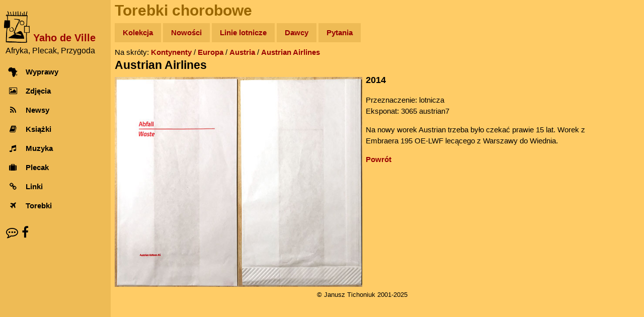

--- FILE ---
content_type: text/html; charset=UTF-8
request_url: http://www.yahodeville.com/torebki/bagview.php?bag=3065&back=dawca&id=150
body_size: 2765
content:
<!DOCTYPE html>
<html lang="pl-PL">
<head>
  <meta charset="UTF-8">
  <!-- Google Analytics GA4 -->
  <!-- Google tag (gtag.js), inset immediately after <head> element -->
<script async src="https://www.googletagmanager.com/gtag/js?id=G-GREY3SXMGK"></script>
<script>
  window.dataLayer = window.dataLayer || [];
  function gtag(){dataLayer.push(arguments);}
  gtag('js', new Date());

  gtag('config', 'G-GREY3SXMGK');
</script>
<title>Austrian Airlines, Torba Chorobowa nr 3065 (dawca - Ewa Brambor)</title>
<meta name ="Description" content="Austrian Airlines: Na nowy worek Austrian trzeba było czekać prawie 15 lat.">
<meta name="keywords" content="Austrian Airlines, torba, torebka, chorobowa, paw, pawia, sickness, bag, bags">
<meta name="author" content="Janusz Tichoniuk">
<meta name="theme-color" content="#ffcc66"><meta name="viewport" content="width=device-width, initial-scale=1"><meta property="og:title" content="Austrian Airlines, Torba Chorobowa nr 3065 (dawca - Ewa Brambor) - Yaho de Ville">
<meta property="og:type" content="website"><meta property="og:image" content="https://www.yahodeville.com/torebki/pics/austrian7.jpg">
<meta property="og:image:type" content="image/jpeg"><meta property="og:image:width" content="567">
<meta property="og:image:height" content="480">
<meta property="og:url" content="https://www.yahodeville.com/torebki/bagview.php?bag=3065">
<meta property="og:site_name" content="Yaho de Ville">
<link rel="icon" href="../favicon.ico">
<link rel="manifest" href="/manifest.json"><link rel="icon" type="image/png" sizes="32x32" href="../media/favicon-32x32.png">
<link rel="icon" type="image/png" sizes="16x16" href="../media/favicon-16x16.png">
<link rel="apple-touch-icon" sizes="180x180" href="../media/apple-touch-icon.png">
<link rel="mask-icon" href="../media/safari-pinned-tab.svg" color="#ba7f00">
<link rel="stylesheet" href="../style/newstyle.css?202404021952">
<link rel="stylesheet" href="../style/font-awesome.min.css">
<style>
  * {box-sizing: border-box;}
  .column1 {
    padding-top: 7px;
    float: left;
    max-width: 567px;
    width: 50%;}
  .column2 {
    padding-left: 7px;
    float: left;
    width: 50%;}
  .row:after {
    content: "";
    display: table;
    clear: both;}
  @media screen and (max-width: 637px) {
    .column1 {width: 100%;}
    .column2 {width: 100%;}}
  </style></head>
<body class="w3-light-grey w3-content">
<nav class="w3-sidebar w3-collapse w3-white w3-animate-left" style="z-index:3; width:220px;" id="mySidebar"><br>
  <div class="w3-container"><!-- Logo -->
    <a href="#" onclick="w3_close()" class="w3-hide-large w3-right w3-jumbo w3-padding w3-hover-grey" title="Zamknij menu">
      <i class="fa fa-remove"></i>
    </a>
    <a href="/" title="Afryka, Plecak, Przygoda - strona główna">
      <img src="/media/logo300.png" alt="Logo" style="width:25%; margin-right: 0.2em; display: inline-block;">
    </a>
    <a href="/" title="Afryka, Plecak, Przygoda - strona główna">
      <h4 style="color: #990000; margin-bottom: -5px; display: inline-block; vertical-align:bottom;"><strong>Yaho de Ville</strong></h4>
    </a>
    <h6 style="margin-top: 0.3em; margin-left: 0.2em; font-weight:normal;">Afryka, Plecak, Przygoda</h6>
  </div>
  <div class="w3-bar-block"><!-- Menu -->
    <a href="/wyprawy/" title="Opisy wypraw do Afryki" onclick="w3_close()" class="w3-bar-item w3-button w3-padding w3-hover-opacity">
      <i class="fa fa-africa fa-fw w3-margin-right"></i>Wyprawy
    </a>
    <a href="/galeria/" title="Zdjęcia z Afryki" onclick="w3_close()" class="w3-bar-item w3-button w3-padding w3-hover-opacity">
      <i class="fa fa-photo fa-fw w3-margin-right"></i>Zdjęcia
    </a> 
    <a href="/newsy/" title="Wiadomości z Afryki" onclick="w3_close()" class="w3-bar-item w3-button w3-padding w3-hover-opacity">
      <i class="fa fa-rss fa-fw w3-margin-right"></i>Newsy
    </a>
    <a href="/ksiazki/" title="Książki o Afryce" onclick="w3_close()" class="w3-bar-item w3-button w3-padding w3-hover-opacity">
      <i class="fa fa-book fa-fw w3-margin-right"></i>Książki
    </a>
    <a href="/muzyka/" title="Afrykańska muzyka" onclick="w3_close()" class="w3-bar-item w3-button w3-padding w3-hover-opacity">
      <i class="fa fa-music fa-fw w3-margin-right"></i>Muzyka
    </a>
    <a href="/plecak/" title="Ekwipunek na afrykańskim szlaku" onclick="w3_close()" class="w3-bar-item w3-button w3-padding w3-hover-opacity">
      <i class="fa fa-suitcase fa-fw w3-margin-right"></i>Plecak
    </a>
    <a href="/zrodla/" title="Linki" onclick="w3_close()" class="w3-bar-item w3-button w3-padding w3-hover-opacity">
      <i class="fa fa-link fa-fw w3-margin-right"></i>Linki
    </a>
    <a href="/torebki/" title="Torby chorobowe" onclick="w3_close()" class="w3-bar-item w3-button w3-padding w3-hover-opacity">
      <i class="fa fa-plane fa-fw w3-margin-right"></i>Torebki
    </a>
  </div>
  <div class="w3-panel w3-large"> <!-- Kontakt -->
    <a href="/kontakt.html" title="O autorze, kontakt" style="color: unset;"><i class="fa fa-envelope w3-hover-opacity"></i></a>
    <a href="https://facebook.com/afryki" title="Facebook" style="color: unset;"><i class="fa fa-facebook w3-hover-opacity"></i></a>
  </div>
</nav>

<!-- efekt Overlay przy otwieraniu menu na małych ekranach -->
<div class="w3-overlay w3-hide-large w3-animate-opacity" onclick="w3_close()" style="cursor:pointer" title="close side menu" id="myOverlay"></div><div class="w3-main" style="margin-left: 220px; max-width: 1000px;">
<header><span class="w3-button w3-hide-large w3-xxlarge w3-hover-text-grey" onclick="w3_open()"><i class="fa fa-bars"></i></span><div class="w3-container w3-text-brown"><h1>Torebki chorobowe</h1></div><div class="w3-padding-small"><a href="index.php" title="The Gallery" class="menu-top-button w3-mustard">Kolekcja</a> <a href="latest.php" title="New Bags" class="menu-top-button w3-mustard">Nowości</a> <a href="lista.php" title="A-Z List" class="menu-top-button w3-mustard">Linie lotnicze</a> <a href="dawcy.php" title="Donors" class="menu-top-button w3-mustard">Dawcy</a> <a href="faq.html" title="FAQ" class="menu-top-button w3-mustard">Pytania</a> </div></header><div class="w3-container">Na skróty: <a href="index.php" title="Kolekcja - strona główna">Kontynenty</a> / <a href="continent.php?id=6" title="Europa - Torby Chorobowe">Europa</a> / <a href="country.php?id=12" title="Kolekcja worków - Austria">Austria</a> / <a href="company.php?id=27" title="Kolekcja worków - Austrian Airlines">Austrian Airlines</a>
<h2>Austrian Airlines</h2>
<div class="row"><div class="column1"><img src="pics/austrian7.jpg" style="width:100%;" alt="Torba Austrian Airlines">
  </div>
  <div class="column2"><h3 style="margin-top:0px;">2014</h3><p>Przeznaczenie: lotnicza <br>Eksponat: 3065 austrian7</p><p>Na nowy worek Austrian trzeba było czekać prawie 15 lat. Worek z Embraera 195 OE-LWF lecącego z Warszawy do Wiednia.</p><p><a href="dawca.php?id=150#b3065" title="Powrót do poprzedniej strony">Powrót</a></p>
  </div>
</div></div><div class="w3-container w3-center w3-padding-small"><small>&copy; Janusz Tichoniuk 2001-2025</small>
<script>
// skrypt do otwierania i zamykania menu
function w3_open() {
    document.getElementById("mySidebar").style.display = "block";
    document.getElementById("myOverlay").style.display = "block";
}
 
function w3_close() {
    document.getElementById("mySidebar").style.display = "none";
    document.getElementById("myOverlay").style.display = "none";
}
</script>
</div>
</div>
</body></html>


--- FILE ---
content_type: text/css
request_url: http://www.yahodeville.com/style/newstyle.css?202404021952
body_size: 3260
content:
/* based on W3S v. 4.15 */
body {
	font-family: Verdana, sans-serif;
	margin: 0;
	max-width: 1600px;
}

.ydv li {
	list-style-type: square;
  margin-left: -1.5em;
}

.icon {
	float: right;
	clear: right;
	margin-left: 1em;
}

.flag {
	float: right;
	clear: right;
	border-style: solid;
	border-width: 1pt;
	margin: 4px 1em 0px 1em;
}

.galeria {
	padding: 0;
	margin: 0;
	max-width: 750px;
}

.galeria ul {
	padding: 0;
	margin: 0;
	list-style-type: none;
}

.galeria li {
	padding: 0;
	float: left;
	margin: 5px 10px 5px 0;
	overflow: hidden;
	background: #eebb55;
	width: 170px;
	height: 180px;
	text-align: center;
}

.galeria a {
	display: block;
	width: 100%;
	height: 100%;
	white-space: normal;
	font-weight: normal;
	color: black;
	margin: 0;
}

.galeria a:hover {
	background: #ddaa44;
	color: black;
}

.galeria img {
	float: left;
	margin: 5px;
	padding: 0;
	border: 0;
	position: relative;
}

/* lista torebek chorobowych */
.baglist ul {
	padding: 0;
	margin-left: -15px;
	list-style-type: none;
}

.baglist li {
	float: left;
	margin-right: -5px;
	overflow: hidden;
	width: 163px;
	height: 130px;
	text-align: center;
}

.baglist a {
	display: block;
	white-space: normal;
	font-weight: normal;
	color: black;
}

.baglist a:hover {
	background: #eebb55;
}

.baglist img {
	margin: 5px;
	border: solid 1px #990000;
	float: left;
}

select {
	background-color: #ffffcc;
	border: none;
	line-height: 1.55em;
	padding: 0.55em 3.5em 0.45em 1em;
	background-image:
		linear-gradient(45deg, transparent 50%, #990000 50%),
		linear-gradient(135deg, #990000 50%, transparent 50%),
		linear-gradient(to right, #990000, #990000);
	background-position:
		calc(100% - 20px) calc(1em + 2px),
		calc(100% - 15px) calc(1em + 2px),
		calc(100% - 2.5em) 0.5em;
	background-size:
		5px 5px,
		5px 5px,
		1px 1.5em;
	background-repeat: no-repeat;
	-webkit-box-sizing: border-box;
	-moz-box-sizing: border-box;
	box-sizing: border-box;
	-webkit-appearance: none;
	-moz-appearance: none;
}

select:focus {
	background-image:
		linear-gradient(45deg, #990000 50%, transparent 50%),
		linear-gradient(135deg, transparent 50%, #990000 50%),
		linear-gradient(to right, #990000, #990000);
	background-position:
		calc(100% - 15px) 1em,
		calc(100% - 20px) 1em,
		calc(100% - 2.5em) 0.5em;
	background-size:
		5px 5px,
		5px 5px,
		1px 1.5em;
	background-repeat: no-repeat;
}

select:-moz-focusring {
	color: transparent;
	text-shadow: 0 0 0 #000;
}

html {
	box-sizing: border-box
}

*,
*:before,
*:after {
	box-sizing: inherit
}

html {
	-ms-text-size-adjust: 100%;
	-webkit-text-size-adjust: 100%
}

footer,
header,
main,
menu,
nav,
section {
	display: block
}

[hidden],
template {
	display: none
}

a {
	background-color: transparent;
	font-weight: bold;
	text-decoration: none;
	white-space: nowrap;
	color: #990000
}

a:active,
a:hover {
	outline-width: 0;
	color: black;
	text-decoration: none;
}

.menu_list {
	margin-right: 0.5em;
}

abbr[title] {
	border-bottom: none;
	text-decoration: underline;
	text-decoration: underline dotted
}

dfn {
	font-style: italic
}

mark {
	background: #ff0;
	color: #000
}

small {
	font-size: 80%
}

sub,
sup {
	font-size: 75%;
	line-height: 0;
	position: relative;
	vertical-align: baseline
}

sub {
	bottom: -0.25em
}

sup {
	top: -0.5em
}

img {
	border-style: none
}

code,
kbd,
pre,
samp {
	font-family: monospace, monospace;
	font-size: 1em
}

hr {
	box-sizing: content-box;
	height: 0;
	overflow: visible
}

button,
input,
select {
	font: inherit;
	margin: 0
}

button,
input {
	overflow: visible
}

button,
select {
	text-transform: none
}

button,
[type=button],
[type=reset],
[type=submit] {
	-webkit-appearance: button
}

button::-moz-focus-inner,
[type=button]::-moz-focus-inner,
[type=reset]::-moz-focus-inner,
[type=submit]::-moz-focus-inner {
	border-style: none;
	padding: 0
}

button:-moz-focusring,
[type=button]:-moz-focusring,
[type=reset]:-moz-focusring,
[type=submit]:-moz-focusring {
	outline: 1px dotted ButtonText
}

legend {
	color: inherit;
	display: table;
	max-width: 100%;
	padding: 0;
	white-space: normal
}

[type=checkbox],
[type=radio] {
	padding: 0
}

[type=number]::-webkit-inner-spin-button,
[type=number]::-webkit-outer-spin-button {
	height: auto
}

[type=search] {
	-webkit-appearance: textfield;
	outline-offset: -2px
}

[type=search]::-webkit-search-decoration {
	-webkit-appearance: none
}

::-webkit-file-upload-button {
	-webkit-appearance: button;
	font: inherit
}

html,
body {
	font-family: Verdana, sans-serif;
	font-size: 15px;
	line-height: 1.5
}

html {
	overflow-x: hidden
}

h1,
h2,
h3,
h4,
h5,
h6 {
	font-family: "Segoe UI", Arial, sans-serif;
	margin: 10px 0
}

h1 {
	font-size: 2.0em;
	font-weight: bold;
	margin: 0.2em 0;
	line-height: 100%
}

h2 {
	font-size: 1.5em;
	margin: 0.2em 0;
	line-height: 100%
}

h3 {
	font-size: 1.2em
}

/* h4 - logo strony głównej, h5 - tytuły kafelków, h6 - hasło pod logo*/
h4 {
	font-size: 20px;
	font-family: "Segoe UI", Arial, sans-serif;
}

h5 {
	font-size: 1.2em
}

h6 {
	font-size: 16px
}

small {
	font-size: 0.85em
}

hr {
	border: 1px dotted #996600;
	margin: 5px 0 5px 0;
}

.2-column-container {
	height: auto;
	overflow: hidden;
}

img {
	vertical-align: middle
}

.w3-button {
	border: none;
	display: inline-block;
	padding: 8px 16px;
	/* wielkość buttona */
	vertical-align: middle;
	overflow: hidden;
	text-decoration: none;
	color: inherit;
	background-color: inherit;
	text-align: center;
	cursor: pointer;
	white-space: nowrap
}

.menu-top-button {
	border: none;
	display: inline-block;
	padding: 8px 16px;
	/* wielkość buttona */
	margin-bottom: 0.3em;
	vertical-align: middle;
	overflow: hidden;
	text-decoration: none;
	color: inherit;
	background-color: inherit;
	text-align: center;
	cursor: pointer;
	white-space: nowrap
}

.menu-top-button:hover {
	background-color: #e9ad4e !important
}

.w3-button {
	-webkit-touch-callout: none;
	-webkit-user-select: none;
	-khtml-user-select: none;
	-moz-user-select: none;
	-ms-user-select: none;
	user-select: none
}

.w3-padding-small a {
	color: #990000 !important;
	font-weight: bold;
}

.w3-padding-small a:hover {
	color: #000 !important;
}

.w3-button:disabled {
	cursor: not-allowed;
	opacity: 0.3
}

.w3-sidebar {
	height: 100%;
	width: 200px;
	background-color: #fff;
	position: fixed !important;
	z-index: 1;
	overflow: auto
}

.w3-bar-block .w3-dropdown-hover,
.w3-bar-block .w3-dropdown-click {
	width: 100%;
}

.w3-bar-block .w3-dropdown-hover .w3-dropdown-content,
.w3-bar-block .w3-dropdown-click .w3-dropdown-content {
	min-width: 100%
}

.w3-bar-block .w3-dropdown-hover .w3-button,
.w3-bar-block .w3-dropdown-click .w3-button {
	width: 100%;
	text-align: left;
	padding: 8px 16px
}

.w3-main,
#main {
	transition: margin-left .4s
}

.w3-bar {
	width: 100%;
	overflow: hidden
}

.w3-center .w3-bar {
	display: inline-block;
	width: auto
}

.w3-bar .w3-bar-item {
	padding: 8px 16px;
	float: left;
	width: auto;
	border: none;
	display: block;
	outline: 0;
	color: red;
}

.w3-bar .w3-dropdown-hover,
.w3-bar .w3-dropdown-click {
	position: static;
	float: left
}

.w3-bar .w3-button {
	white-space: normal
}

.w3-bar-block .w3-bar-item {
	width: 100%;
	display: block;
	padding: 8px 16px;
	text-align: left;
	border: none;
	white-space: normal;
	float: none;
	outline: 0;
}

.w3-bar-block .w3-center .w3-bar-item {
	text-align: center
}

.w3-container:after,
.w3-container:before,
.w3-panel:after,
.w3-panel:before,
.w3-row:after,
.w3-row:before,
.w3-row-padding:after,
.w3-row-padding:before,
.w3-bar:before,
.w3-bar:after {
	content: "";
	display: table;
	clear: both;
}

.w3-col,
.w3-third {
	float: left;
	width: 100%
}

.w3-col.s1 {
	width: 8.33333%
}

.w3-col.s2 {
	width: 16.66666%
}

.w3-col.s3 {
	width: 24.99999%
}

.w3-col.s4 {
	width: 33.33333%
}

.w3-col.s5 {
	width: 41.66666%
}

.w3-col.s6 {
	width: 49.99999%
}

.w3-col.s7 {
	width: 58.33333%
}

.w3-col.s8 {
	width: 66.66666%
}

.w3-col.s9 {
	width: 74.99999%
}

.w3-col.s10 {
	width: 83.33333%
}

.w3-col.s11 {
	width: 91.66666%
}

.w3-col.s12 {
	width: 99.99999%
}

@media (min-width:601px) {
	.w3-col.m1 {
		width: 8.33333%
	}

	.w3-col.m2 {
		width: 16.66666%
	}

	.w3-col.m3,
	.w3-quarter {
		width: 24.99999%
	}

	.w3-col.m4,
	.w3-third {
		width: 33.33333%;
	}

	.w3-col.m5 {
		width: 41.66666%
	}

	.w3-col.m6,
	.w3-half {
		width: 49.99999%
	}

	.w3-col.m7 {
		width: 58.33333%
	}

	.w3-col.m8,
	.w3-twothird {
		width: 66.66666%
	}

	.w3-col.m9,
	.w3-threequarter {
		width: 74.99999%
	}

	.w3-col.m10 {
		width: 83.33333%
	}

	.w3-col.m11 {
		width: 91.66666%
	}

	.w3-col.m12 {
		width: 99.99999%
	}
}

@media (min-width:993px) {
	.w3-col.l1 {
		width: 8.33333%
	}

	.w3-col.l2 {
		width: 16.66666%
	}

	.w3-col.l3 {
		width: 24.99999%
	}

	.w3-col.l4 {
		width: 33.33333%
	}

	.w3-col.l5 {
		width: 41.66666%
	}

	.w3-col.l6 {
		width: 49.99999%
	}

	.w3-col.l7 {
		width: 58.33333%
	}

	.w3-col.l8 {
		width: 66.66666%
	}

	.w3-col.l9 {
		width: 74.99999%
	}

	.w3-col.l10 {
		width: 83.33333%
	}

	.w3-col.l11 {
		width: 91.66666%
	}

	.w3-col.l12 {
		width: 99.99999%
	}
}

.w3-content {
	margin-left: auto;
	margin-right: auto
}

.w3-hide {
	display: none !important
}

@media (max-width:1205px) {
	.w3-auto {
		max-width: 95%
	}
}

@media (max-width:600px) {
	.w3-modal-content {
		margin: 0 10px;
		width: auto !important
	}

	.w3-modal {
		padding-top: 30px
	}

	.w3-dropdown-hover .w3-mobile .w3-dropdown-content,
	.w3-dropdown-click .w3-mobile .w3-dropdown-content {
		position: relative
	}

	.w3-hide-small {
		display: none !important
	}

	.w3-mobile {
		display: block;
		width: 100% !important
	}

	.w3-bar-item .w3-mobile,
	.w3-dropdown-hover .w3-mobile,
	.w3-dropdown-click .w3-mobile {
		text-align: center
	}

	.w3-dropdown-hover .w3-mobile,
	.w3-dropdown-hover .w3-mobile .w3-btn,
	.w3-dropdown-hover .w3-mobile .w3-button,
	.w3-dropdown-click .w3-mobile,
	.w3-dropdown-click .w3-mobile .w3-btn,
	.w3-dropdown-click .w3-mobile .w3-button {
		width: 100%
	}
}

@media (max-width:768px) {
	.w3-modal-content {
		width: 500px
	}

	.w3-modal {
		padding-top: 50px
	}
}

@media (min-width:993px) {
	.w3-modal-content {
		width: 900px
	}

	.w3-hide-large {
		display: none !important
	}

	.w3-sidebar.w3-collapse {
		display: block !important
	}
}

@media (max-width:992px) and (min-width:601px) {
	.w3-hide-medium {
		display: none !important
	}
}

@media (max-width:992px) {
	.w3-sidebar.w3-collapse {
		display: none
	}

	.w3-main {
		margin-left: 0 !important;
		margin-right: 0 !important
	}

	.w3-auto {
		max-width: 100%
	}
}

.w3-overlay {
	position: fixed;
	display: none;
	width: 100%;
	height: 100%;
	top: 0;
	left: 0;
	right: 0;
	bottom: 0;
	background-color: rgba(0, 0, 0, 0.5);
	z-index: 2
}

.w3-row-padding,
.w3-row-padding>.w3-half,
.w3-row-padding>.w3-third,
.w3-row-padding>.w3-twothird,
.w3-row-padding>.w3-threequarter,
.w3-row-padding>.w3-quarter,
.w3-row-padding>.w3-col {
	padding: 0 8px
}

.w3-container,
.w3-panel {
	padding: 0.01em 0.5em;
}

.w3-textbox {
	padding-bottom: 0.7em;
}

.w3-panel {
	margin-top: 16px;
	margin-bottom: 16px
}

.w3-hover-shadow:hover {
	box-shadow: 0 4px 10px 0 rgba(0, 0, 0, 0.2), 0 4px 20px 0 rgba(0, 0, 0, 0.19)
}

.w3-animate-opacity {
	animation: opac 0.8s
}

@keyframes opac {
	from {
		opacity: 0
	}

	to {
		opacity: 1
	}
}

.w3-animate-left {
	position: relative;
	animation: animateleft 0.4s
}

@keyframes animateleft {
	from {
		left: -300px;
		opacity: 0
	}

	to {
		left: 0;
		opacity: 1
	}
}

.w3-hover-opacity:hover {
	color: #990000;
	opacity: 0.7
}

.w3-hover-greyscale:hover {
	filter: grayscale(100%)
}

.w3-large {
	font-size: 24px !important
}

.w3-xxlarge {
	font-size: 34px !important
}

.w3-jumbo {
	font-size: 40px !important;
}


.w3-center {
	text-align: center !important
}

.w3-margin {
	margin: 16px !important
}

.w3-margin-bottom {
	margin-bottom: 16px !important
}

.w3-margin-left {
	margin-left: 16px !important
}

.w3-margin-right {
	margin-right: 16px !important
}

.w3-padding-small {
	padding: 4px 8px !important
}

.w3-padding {
	padding: 8px 16px !important
}

.w3-padding-16 {
	padding-top: 16px !important;
	padding-bottom: 16px !important
}

.w3-padding-32 {
	padding-top: 32px !important;
	padding-bottom: 32px !important
}

.w3-right {
	float: right !important;
}

.w3-button:hover {
	background-color: #e9ad4e !important
}

/* Colors */
.w3-mustard {
	color: #000 !important;
	background-color: #eebb55 !important
}

.w3-peach {
	color: #000 !important;
	background-color: #e9ad4e !important
}

.w3-white {
	color: #000 !important;
	background-color: #eebb55 !important
}

.w3-light-grey {
	color: #000;
	background-color: #ffcc66 !important
}

.w3-text-brown {
	color: #996600 !important
}

/* scrollbar */
::-webkit-scrollbar {
	width: 1em;
}

::-webkit-scrollbar-thumb {
	min-height: 4em;
	;
	border-radius: 1em;
	background-color: #ba7f00;
	-webkit-box-shadow: inset 0 0 0 3px rgba(233, 173, 78, 0.3);
}

::-webkit-scrollbar-thumb:hover {
	background-color: rgba(153, 0, 0, 0.5);
}

::-webkit-scrollbar-track {
	box-shadow: inset 0 0 6px rgba(0, 0, 0, 0.3);
	border-radius: 1em;
}